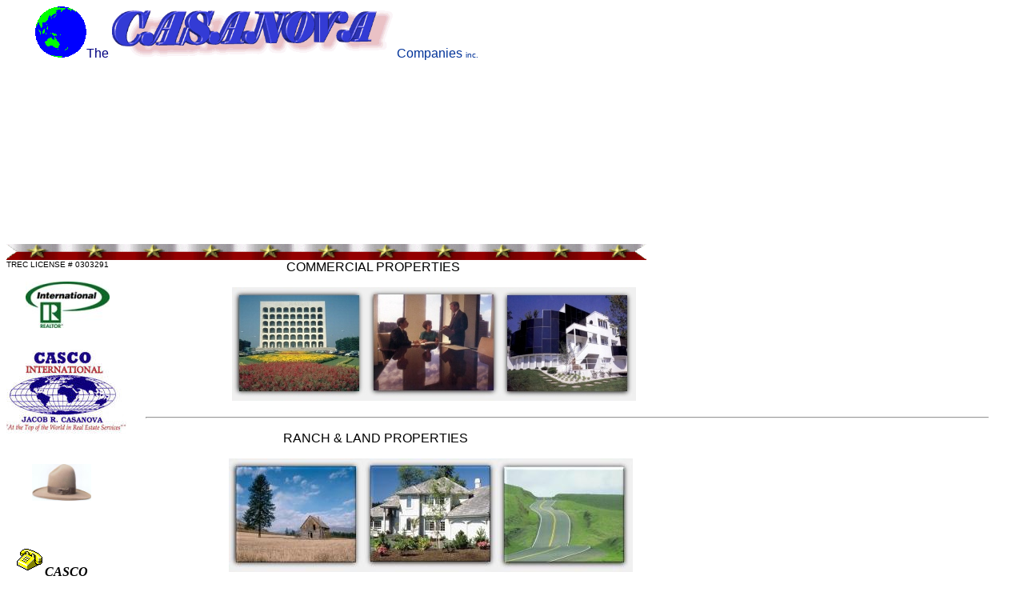

--- FILE ---
content_type: text/html
request_url: http://cascoinc.com/listings.htm
body_size: 2281
content:
<html>

<head>
<meta http-equiv="Content-Type" content="text/html; charset=windows-1252">
<title>LISTINGS</title>
<meta name="GENERATOR" content="Microsoft FrontPage 4.0">
<meta name="ProgId" content="FrontPage.Editor.Document">
<!--mstheme--><link rel="stylesheet" type="text/css" href="_themes/copy-of-corporate/copy1110.css"><meta name="Microsoft Theme" content="copy-of-corporate 1110, default">
<meta name="Microsoft Border" content="tlrb, default">
</head>

<body><!--msnavigation--><table border="0" cellpadding="0" cellspacing="0" width="100%"><tr><td>


<p><i><b><font size="7" face="Elephant">&nbsp;&nbsp;
<img border="0" src="_borders/GBglobeTurning.gif" width="64" height="64"></font></b></i><font color="#000080">The
</font><i><b><font color="#0000FF" face="Elephant" size="7">
<img border="0" src="_borders/CASANOVA.gif" width="352" height="59"></font></b></i><font color="#003399"> 
Companies <font size="1">inc.</font></font>
</p>
<p>&nbsp;&nbsp;&nbsp;&nbsp; </p>
<p>&nbsp; </p>
<p>&nbsp; <br>
<br>
&nbsp;</p>
<p>&nbsp;</p>
<div style="position: absolute; top: 133px; left: 19px; width: 785px; height: 136px">
	<b>
	</b>&nbsp;
	<br>
	<br>
	<p>&nbsp;</div>
<p>&nbsp;</p>
<p><i><img border="0" src="Extra/dixiebar.gif" width="800" height="20"></i></p>

</td></tr><!--msnavigation--></table><!--msnavigation--><table dir="ltr" border="0" cellpadding="0" cellspacing="0" width="100%"><tr><td valign="top" width="1%">

<p><font size="1">TREC LICENSE # 0303291</font> </p>
<p>&nbsp;&nbsp;&nbsp;&nbsp;&nbsp;
<img border="0" src="_borders/Copy_of_intlswooshsm.jpg" width="105" height="58">&nbsp;</p>
<p><img border="0" src="_borders/Copy_of_CASCOIntSmLogo.jpg" width="150" height="116">&nbsp;&nbsp;&nbsp;</p>
<p>&nbsp;&nbsp;&nbsp;&nbsp;&nbsp;&nbsp;&nbsp;
<img border="0" src="_borders/JCbageHat.jpg" width="74" height="46"></p>
<p>
</p>
<p>&nbsp;</p>
<p>&nbsp; <img border="0" src="_borders/Yellow_phone_.gif" width="40" height="40"><i><b><font face="Engravers MT">CASCO&nbsp;</font></b></i></p>
<p><i><b><font face="Engravers MT">&nbsp;<font size="2"> mAIN oFFICE</font></font></b></i></p>
<p><i><b><font face="Engravers MT">210-692-0990</font></b></i></p>
<p>&nbsp;&nbsp;&nbsp;</p>
<p><img border="0" src="_borders/CASCOTXLogo.jpg" width="150" height="118"></p>
<p>&nbsp;</p>
<p>&nbsp;&nbsp;&nbsp;&nbsp; <a href="http://www.trec.state.tx.us">
<img border="0" src="_borders/trec_tx_flag.gif" width="120" height="90"></a></p>
<p>&nbsp;</p>
<p>&nbsp;&nbsp;&nbsp;&nbsp;&nbsp;&nbsp;&nbsp; <a href="http://www.cib.net">
<img border="0" src="_borders/CIBMemberLogo.gif" width="59" height="59"></a></p>
<p>&nbsp; </p>
<p>&nbsp;&nbsp;&nbsp;&nbsp;&nbsp; <a href="http://www.ampi.org/engindex.php">
<img border="0" src="RealEstate/logo-ampi1.jpg" width="110" height="118"></a></p>
<p><a href="recenter.tamu.ed">
<img border="0" src="_borders/TXR.png" width="150" height="93"></a></p>
<p align="center">
<img border="0" src="RealEstate/realtorbanner.jpg" width="100" height="171"></p>
<p>&nbsp;&nbsp;&nbsp;&nbsp;&nbsp;&nbsp;&nbsp;&nbsp;&nbsp;&nbsp;&nbsp;&nbsp;&nbsp;&nbsp;&nbsp;&nbsp;&nbsp;&nbsp;&nbsp;&nbsp;&nbsp;&nbsp;&nbsp;&nbsp;&nbsp;&nbsp;&nbsp;&nbsp;&nbsp;&nbsp;
</p>
<p>&nbsp;</p>

</td><td valign="top" width="24"></td><!--msnavigation--><td valign="top">
<p>&nbsp;&nbsp;&nbsp;&nbsp;&nbsp;&nbsp;&nbsp;&nbsp;&nbsp;&nbsp;&nbsp;&nbsp;&nbsp;&nbsp;&nbsp;&nbsp;&nbsp;&nbsp;&nbsp;&nbsp;&nbsp;&nbsp;&nbsp;&nbsp;&nbsp;&nbsp;&nbsp;&nbsp;&nbsp;&nbsp;&nbsp;&nbsp;&nbsp;&nbsp;&nbsp;&nbsp;&nbsp;&nbsp;&nbsp;&nbsp;&nbsp;&nbsp;&nbsp;
COMMERCIAL PROPERTIES</p>
<p>&nbsp;&nbsp;&nbsp;&nbsp;&nbsp;&nbsp;&nbsp;&nbsp;&nbsp;&nbsp;&nbsp;&nbsp;&nbsp;&nbsp;&nbsp;&nbsp;&nbsp;&nbsp;&nbsp;&nbsp;&nbsp;&nbsp;&nbsp;&nbsp;&nbsp;&nbsp;
<a href="commerical.htm"><img border="0" src="503Commercial3.jpg" width="505" height="142"></a></p>
<hr>
<p>&nbsp;&nbsp;&nbsp;&nbsp;&nbsp;&nbsp;&nbsp;&nbsp;&nbsp;&nbsp;&nbsp;&nbsp;&nbsp;&nbsp;&nbsp;&nbsp;&nbsp;&nbsp;&nbsp;&nbsp;&nbsp;&nbsp;&nbsp;&nbsp;&nbsp;&nbsp;&nbsp;&nbsp;&nbsp;&nbsp;&nbsp;&nbsp;&nbsp;&nbsp;&nbsp;&nbsp;&nbsp;&nbsp;&nbsp;&nbsp;&nbsp;&nbsp;
RANCH &amp; LAND PROPERTIES</p>
<p>&nbsp;&nbsp;&nbsp;&nbsp;&nbsp;&nbsp;&nbsp;&nbsp;&nbsp;&nbsp;&nbsp;&nbsp;&nbsp;&nbsp;&nbsp;&nbsp;&nbsp;&nbsp;&nbsp;&nbsp;&nbsp;&nbsp;&nbsp;&nbsp;&nbsp;
<a href="new_page_2.htm"><img border="0" src="601Country3.jpg" width="505" height="142"></a></p>
<hr>
<p>&nbsp;&nbsp;&nbsp;&nbsp;&nbsp;&nbsp;&nbsp;&nbsp;&nbsp;&nbsp;&nbsp;&nbsp;&nbsp;&nbsp;&nbsp;&nbsp;&nbsp;&nbsp;&nbsp;&nbsp;&nbsp;&nbsp;&nbsp;&nbsp;&nbsp;&nbsp;&nbsp;&nbsp;&nbsp;&nbsp;&nbsp;&nbsp;&nbsp;&nbsp;&nbsp;&nbsp;&nbsp;&nbsp;&nbsp;&nbsp;&nbsp;&nbsp;&nbsp;&nbsp;
RESIDENTIAL PROPERTIES<!--msnavigation--></td><td valign="top" width="24"></td><td valign="top" width="1%">

<p> </p>

</td></tr><!--msnavigation--></table><!--msnavigation--><table border="0" cellpadding="0" cellspacing="0" width="100%"><tr><td>

<p><br>
<img border="0" src="0kilroyba/0kilroyba.gif" width="560" height="26"></p>
<table border="0" width="600" cellspacing="0" cellpadding="0">
	<tr>
		<td><b style="mso-bidi-font-weight: normal"><u>
		<font face="Times New Roman" size="2">
		<span style="FONT-WEIGHT: bold; FONT-SIZE: 10pt; mso-bidi-font-weight: normal">
		DISCLAIMER:</span></font></u></b><font size="2"><span style="FONT-SIZE: 10pt"><span style="mso-spacerun: yes">&nbsp;
		</span>Note:<span style="mso-spacerun: yes">&nbsp; </span>This is not a 
		legal document.<span style="mso-spacerun: yes">&nbsp; </span>This 
		write-up may contain errors and omissions and is for informational 
		purposes only.<span style="mso-spacerun: yes">&nbsp; </span>The above 
		information is deemed correct, but is not guaranteed and is subject to 
		changes and corrections. The property is subject to withdrawal from the 
		market without prior notice.<span style="mso-spacerun: yes">&nbsp;
		</span>Seller makes no presentations, warranties or disclosures as to 
		the property except as to title.<span style="mso-spacerun: yes">&nbsp;
		</span>The property is sold as is, where is with all faults and without 
		warranty, representation or guaranty as to suitability, express or 
		implied, (as to the condition or fitness of the property) for buyersï¿½ 
		use.</span></font> </td>
	</tr>
</table>
<p>
</p>
<h5>Send mail to <a href="mailto:casanova@cascoinc.com">
casanova@cascoinc.com</a> with 
questions or comments about this web site.<br>
Copyright ï¿½ 2008 Jacob R. Casanova<br>
Last modified:
November 15, 2011 </h5>

</td></tr><!--msnavigation--></table></body>

</html>


--- FILE ---
content_type: text/css
request_url: http://cascoinc.com/_themes/copy-of-corporate/copy1110.css
body_size: 1687
content:
.mstheme
{
	separator-image: url(acorrule.gif);
	list-image-1: url(acorbul1.gif);
	list-image-2: url(acorbul2.gif);
	list-image-3: url(acorbul3.gif);
	nav-banner-image: url(acorbanr.gif);
	navbutton-horiz-normal: url(acorhbtn.gif);
	navbutton-horiz-hovered: url(acorhhov.gif);
	navbutton-horiz-pushed: url(acorhsel.gif);
	navbutton-vert-normal: url(acorvbtn.gif);
	navbutton-vert-hovered: url(acorvhov.gif);
	navbutton-vert-pushed: url(acorvsel.gif);
	navbutton-home-normal: url(acorhom.gif);
	navbutton-home-hovered: url(acorhomh.gif);
	navbutton-home-pushed: url(acorhom.gif);
	navbutton-next-normal: url(acornxt.gif);
	navbutton-next-hovered: url(acornxth.gif);
	navbutton-next-pushed: url(acornxt.gif);
	navbutton-prev-normal: url(acorbck.gif);
	navbutton-prev-hovered: url(acorbckh.gif);
	navbutton-prev-pushed: url(acorbck.gif);
	navbutton-up-normal: url(acorup.gif);
	navbutton-up-hovered: url(acoruph.gif);
	navbutton-up-pushed: url(acorup.gif);
}
.mstheme-bannertxt
{
	font-family: Century Gothic, Arial, Helvetica;
	color: rgb(255, 255, 255);
	font-size: 6;
	font-style: normal;
	font-weight: normal;
}
.mstheme-horiz-navtxt
{
	font-family: Arial, Arial, Helvetica;
	color: rgb(255, 255, 255);
	font-size: 2;
	font-style: normal;
	font-weight: normal;
}
.mstheme-vert-navtxt
{
	font-family: Arial, Arial, Helvetica;
	color: rgb(255, 255, 255);
	font-size: 2;
	font-style: normal;
	font-weight: normal;
}
.mstheme-navtxthome
{
	font-family: Arial, Arial, Helvetica;
	color: rgb(255, 255, 255);
	font-size: 1;
	font-style: normal;
	font-weight: normal;
}
.mstheme-navtxtnext
{
	font-family: Arial, Arial, Helvetica;
	color: rgb(255, 255, 255);
	font-size: 1;
	font-style: normal;
	font-weight: normal;
}
.mstheme-navtxtprev
{
	font-family: Arial, Arial, Helvetica;
	color: rgb(255, 255, 255);
	font-size: 1;
	font-style: normal;
	font-weight: normal;
}
.mstheme-navtxtup
{
	font-family: Arial, Arial, Helvetica;
	color: rgb(255, 255, 255);
	font-size: 1;
	font-style: normal;
	font-weight: normal;
}
ul
{
	list-style-image: url('acorbul1.gif');
}
ul ul
{
	list-style-image: url('acorbul2.gif');
}
ul ul ul
{
	list-style-image: url('acorbul3.gif');
}
a:link
{
	color: rgb(204, 0, 0);
}
a:active
{
	color: rgb(204, 51, 204);
}
a:visited
{
	color: rgb(153, 102, 51);
}
body
{
	background-color: rgb(255, 255, 255);
	color: rgb(0, 0, 0);
}
table
{
	table-border-color-light: rgb(204, 153, 102);
	table-border-color-dark: rgb(153, 51, 0);
}
h1
{
	color: rgb(0, 0, 0);
}
h2
{
	color: rgb(51, 102, 0);
}
h3
{
	color: rgb(0, 0, 0);
}
h4
{
	color: rgb(51, 102, 0);
}
h5
{
	color: rgb(0, 0, 0);
}
h6
{
	color: rgb(51, 102, 0);
}
button
{
	background-color: rgb(102, 51, 51);
	color: rgb(255, 255, 255);
}
label
{
	color: rgb(0, 0, 0);
}
.mstheme-text
{
}
textarea
{
	color: rgb(0, 0, 0);
}
fieldset
{
	color: rgb(0, 0, 0);
}
legend
{
	color: rgb(102, 51, 51);
}
select
{
	color: rgb(0, 0, 0);
}
caption
{
	color: rgb(102, 51, 51);
}
th
{
	color: rgb(0, 0, 0);
}
.mstheme-bannertxt a:link
{
	color: rgb(204, 0, 0);
}
.mstheme-bannertxt a:active
{
	color: rgb(204, 51, 204);
}
.mstheme-bannertxt a:visited
{
	color: rgb(153, 102, 51);
}
.mstheme-bannertxt-g
{
	font-family: Century Gothic, Arial, Helvetica;
	color: rgb(255, 255, 255);
	font-size: 6;
	font-style: normal;
	font-weight: normal;
}
.mstheme-bannertxt-g a:link
{
	color: rgb(204, 0, 0);
}
.mstheme-bannertxt-g a:active
{
	color: rgb(204, 51, 204);
}
.mstheme-bannertxt-g a:visited
{
	color: rgb(153, 102, 51);
}
.mstheme-bannertxt-s
{
	font-family: Century Gothic, Arial, Helvetica;
	color: rgb(255, 255, 255);
	font-size: 6;
	font-style: normal;
	font-weight: normal;
}
.mstheme-bannertxt-s a:link
{
	color: rgb(204, 0, 0);
}
.mstheme-bannertxt-s a:active
{
	color: rgb(204, 51, 204);
}
.mstheme-bannertxt-s a:visited
{
	color: rgb(153, 102, 51);
}
.mstheme-horiz-navtxt a:link
{
	color: rgb(204, 0, 0);
}
.mstheme-horiz-navtxt a:active
{
	color: rgb(204, 51, 204);
}
.mstheme-horiz-navtxt a:visited
{
	color: rgb(153, 102, 51);
}
.mstheme-horiz-navtxt-g
{
	font-family: Arial, Arial, Helvetica;
	color: rgb(255, 255, 255);
	font-size: 2;
	font-style: normal;
	font-weight: normal;
}
.mstheme-horiz-navtxt-g a:link
{
	color: rgb(204, 0, 0);
}
.mstheme-horiz-navtxt-g a:active
{
	color: rgb(204, 51, 204);
}
.mstheme-horiz-navtxt-g a:visited
{
	color: rgb(153, 102, 51);
}
.mstheme-horiz-navtxt-gs
{
	font-family: Arial, Arial, Helvetica;
	color: rgb(255, 255, 255);
	font-size: 2;
	font-style: normal;
	font-weight: normal;
}
.mstheme-horiz-navtxt-gs a:link
{
	color: rgb(204, 0, 0);
}
.mstheme-horiz-navtxt-gs a:active
{
	color: rgb(204, 51, 204);
}
.mstheme-horiz-navtxt-gs a:visited
{
	color: rgb(153, 102, 51);
}
.mstheme-navtxthome a:link
{
	color: rgb(204, 0, 0);
}
.mstheme-navtxthome a:active
{
	color: rgb(204, 51, 204);
}
.mstheme-navtxthome a:visited
{
	color: rgb(153, 102, 51);
}
.mstheme-navtxthome-g
{
	font-family: Arial, Arial, Helvetica;
	color: rgb(255, 255, 255);
	font-size: 1;
	font-style: normal;
	font-weight: normal;
}
.mstheme-navtxthome-g a:link
{
	color: rgb(204, 0, 0);
}
.mstheme-navtxthome-g a:active
{
	color: rgb(204, 51, 204);
}
.mstheme-navtxthome-g a:visited
{
	color: rgb(153, 102, 51);
}
.mstheme-navtxthome-gs
{
	font-family: Arial, Arial, Helvetica;
	color: rgb(255, 255, 255);
	font-size: 1;
	font-style: normal;
	font-weight: normal;
}
.mstheme-navtxthome-gs a:link
{
	color: rgb(204, 0, 0);
}
.mstheme-navtxthome-gs a:active
{
	color: rgb(204, 51, 204);
}
.mstheme-navtxthome-gs a:visited
{
	color: rgb(153, 102, 51);
}
.mstheme-navtxtnext a:link
{
	color: rgb(204, 0, 0);
}
.mstheme-navtxtnext a:active
{
	color: rgb(204, 51, 204);
}
.mstheme-navtxtnext a:visited
{
	color: rgb(153, 102, 51);
}
.mstheme-navtxtnext-g
{
	font-family: Arial, Arial, Helvetica;
	color: rgb(255, 255, 255);
	font-size: 1;
	font-style: normal;
	font-weight: normal;
}
.mstheme-navtxtnext-g a:link
{
	color: rgb(204, 0, 0);
}
.mstheme-navtxtnext-g a:active
{
	color: rgb(204, 51, 204);
}
.mstheme-navtxtnext-g a:visited
{
	color: rgb(153, 102, 51);
}
.mstheme-navtxtnext-gs
{
	font-family: Arial, Arial, Helvetica;
	color: rgb(255, 255, 255);
	font-size: 1;
	font-style: normal;
	font-weight: normal;
}
.mstheme-navtxtnext-gs a:link
{
	color: rgb(204, 0, 0);
}
.mstheme-navtxtnext-gs a:active
{
	color: rgb(204, 51, 204);
}
.mstheme-navtxtnext-gs a:visited
{
	color: rgb(153, 102, 51);
}
.mstheme-navtxtprev a:link
{
	color: rgb(204, 0, 0);
}
.mstheme-navtxtprev a:active
{
	color: rgb(204, 51, 204);
}
.mstheme-navtxtprev a:visited
{
	color: rgb(153, 102, 51);
}
.mstheme-navtxtprev-g
{
	font-family: Arial, Arial, Helvetica;
	color: rgb(255, 255, 255);
	font-size: 1;
	font-style: normal;
	font-weight: normal;
}
.mstheme-navtxtprev-g a:link
{
	color: rgb(204, 0, 0);
}
.mstheme-navtxtprev-g a:active
{
	color: rgb(204, 51, 204);
}
.mstheme-navtxtprev-g a:visited
{
	color: rgb(153, 102, 51);
}
.mstheme-navtxtprev-gs
{
	font-family: Arial, Arial, Helvetica;
	color: rgb(255, 255, 255);
	font-size: 1;
	font-style: normal;
	font-weight: normal;
}
.mstheme-navtxtprev-gs a:link
{
	color: rgb(204, 0, 0);
}
.mstheme-navtxtprev-gs a:active
{
	color: rgb(204, 51, 204);
}
.mstheme-navtxtprev-gs a:visited
{
	color: rgb(153, 102, 51);
}
.mstheme-navtxtup a:link
{
	color: rgb(204, 0, 0);
}
.mstheme-navtxtup a:active
{
	color: rgb(204, 51, 204);
}
.mstheme-navtxtup a:visited
{
	color: rgb(153, 102, 51);
}
.mstheme-navtxtup-g
{
	font-family: Arial, Arial, Helvetica;
	color: rgb(255, 255, 255);
	font-size: 1;
	font-style: normal;
	font-weight: normal;
}
.mstheme-navtxtup-g a:link
{
	color: rgb(204, 0, 0);
}
.mstheme-navtxtup-g a:active
{
	color: rgb(204, 51, 204);
}
.mstheme-navtxtup-g a:visited
{
	color: rgb(153, 102, 51);
}
.mstheme-navtxtup-gs
{
	font-family: Arial, Arial, Helvetica;
	color: rgb(255, 255, 255);
	font-size: 1;
	font-style: normal;
	font-weight: normal;
}
.mstheme-navtxtup-gs a:link
{
	color: rgb(204, 0, 0);
}
.mstheme-navtxtup-gs a:active
{
	color: rgb(204, 51, 204);
}
.mstheme-navtxtup-gs a:visited
{
	color: rgb(153, 102, 51);
}
.mstheme-topbar-font a:link
{
	color: rgb(204, 0, 0);
}
.mstheme-topbar-font a:active
{
	color: rgb(204, 51, 204);
}
.mstheme-topbar-font a:visited
{
	color: rgb(153, 102, 51);
}
.mstheme-topbar-font-g
{
	font-family: Arial, Arial, Helvetica;
	color: rgb(255,255,255);
	font-size: 1;
}
.mstheme-topbar-font-g a:link
{
	color: rgb(204, 0, 0);
}
.mstheme-topbar-font-g a:active
{
	color: rgb(204, 51, 204);
}
.mstheme-topbar-font-g a:visited
{
	color: rgb(153, 102, 51);
}
.mstheme-vert-navtxt a:link
{
	color: rgb(204, 0, 0);
}
.mstheme-vert-navtxt a:active
{
	color: rgb(204, 51, 204);
}
.mstheme-vert-navtxt a:visited
{
	color: rgb(153, 102, 51);
}
.mstheme-vert-navtxt-g
{
	font-family: Arial, Arial, Helvetica;
	color: rgb(255, 255, 255);
	font-size: 2;
	font-style: normal;
	font-weight: normal;
}
.mstheme-vert-navtxt-g a:link
{
	color: rgb(204, 0, 0);
}
.mstheme-vert-navtxt-g a:active
{
	color: rgb(204, 51, 204);
}
.mstheme-vert-navtxt-g a:visited
{
	color: rgb(153, 102, 51);
}
.mstheme-vert-navtxt-gs
{
	font-family: Arial, Arial, Helvetica;
	color: rgb(255, 255, 255);
	font-size: 2;
	font-style: normal;
	font-weight: normal;
}
.mstheme-vert-navtxt-gs a:link
{
	color: rgb(204, 0, 0);
}
.mstheme-vert-navtxt-gs a:active
{
	color: rgb(204, 51, 204);
}
.mstheme-vert-navtxt-gs a:visited
{
	color: rgb(153, 102, 51);
}
.mstheme-vert-navtxt
{
	font-family: Arial, Arial, Helvetica;
	color: rgb(255, 255, 255);
	font-size: 2;
	font-style: normal;
	font-weight: normal;
}
.mstheme
{
	navbutton-background-color: rgb(255,255,255);
	top-bar-button: url(corglobl.gif);
}
.mstheme-topbar-font
{
	font-family: Arial, Arial, Helvetica;
	font-size: 1;
	color: rgb(255,255,255);
}
body
{
	font-family: Arial, Arial, Helvetica;
	
}
h1
{
	font-family: "Century Gothic", Arial, Helvetica;
	font-weight: normal;
	font-style: normal;
	font-size: 24pt;
}
h2
{
	font-family: "Century Gothic", Arial, Helvetica;
	font-weight: normal;
	font-style: normal;
	font-size: 18pt;
}
h3
{
	font-family: "Century Gothic", Arial, Helvetica;
	font-weight: normal;
	font-style: normal;
	font-size: 14pt;
}
h4
{
	font-family: "Century Gothic", Arial, Helvetica;
	font-weight: normal;
	font-style: normal;
	font-size: 12pt;
}
h5
{
	font-family: "Century Gothic", Arial, Helvetica;
	font-weight: normal;
	font-style: normal;
	font-size: 10pt;
}
h6
{
	font-family: "Century Gothic", Arial, Helvetica;
	font-weight: normal;
	font-style: normal;
	font-size: 8pt;
}
BUTTON 
{
	border-width: 1pt;
	border-style: solid;
	font-size: 8pt;
	font-family:"Century Gothic", Arial, Helvetica;
	font-style: bold;
}
LABEL, .MSTHEME-LABEL
{
	font-size: 8pt;
	font-family:"Century Gothic", Arial, Helvetica;
	font-style: bold;
}
TEXTAREA
{
	border-style: solid;
	font-size: 8pt;
	font-family:Arial, Arial, Helvetica;
	font-style: normal 
}
FIELDSET
{
	border-width: 1pt;
	border-style: solid;
	font-size: 8pt;
	font-family:Arial, Arial, Helvetica;
	font-style: normal; 	
}
LEGEND	
{
	font-size: 8pt;
	font-family: "Century Gothic", Arial, Helvetica;
	font-style: normal; 
}
SELECT
{
	border-style: solid;
	font-size: 8pt;
	font-family:Arial, Arial, Helvetica;
	font-style: normal 
}
TABLE
{
	font-family: Arial, Arial, Helvetica;
	font-style: normal; 
}
CAPTION 
{
	font-size: 14pt;
	font-family: "Century Gothic", Arial, Helvetica;
	font-style: normal; 
}
TH
{
	font-family: Arial, Arial, Helvetica;
	font-style: normal; 
}
MARQUEE
{
	font-size: 14pt;
	font-family: Arial, Arial, Helvetica;
}
